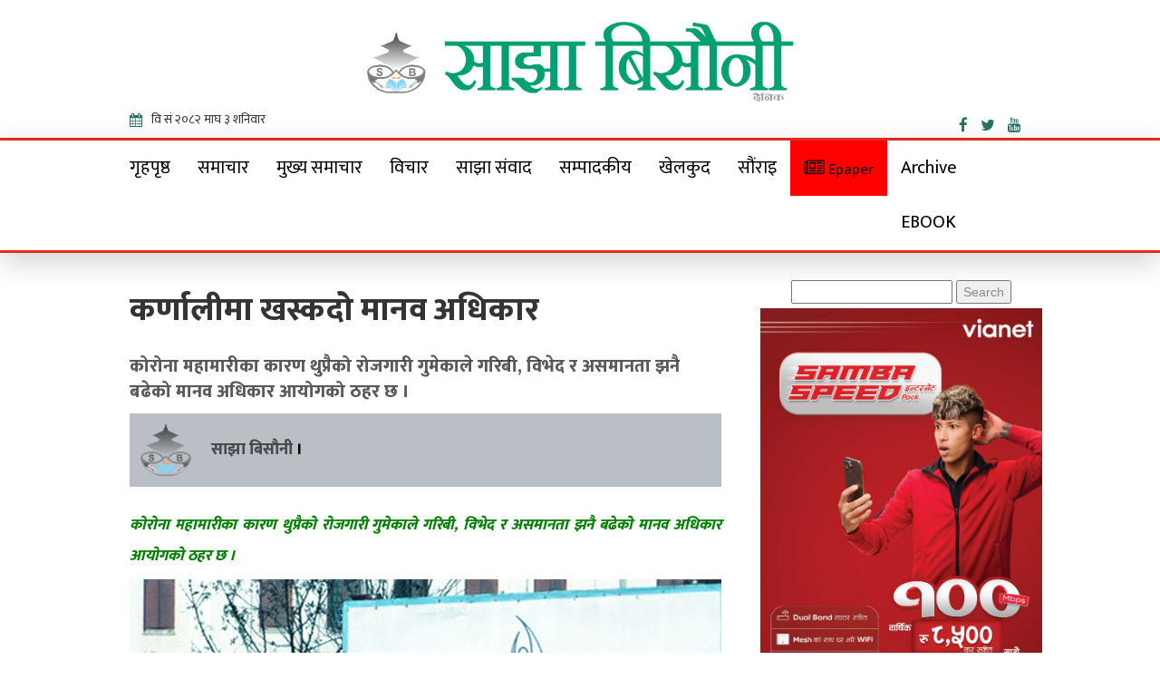

--- FILE ---
content_type: text/html; charset=UTF-8
request_url: https://sajhabisaunee.com/archives/23547
body_size: 15160
content:
<!doctype html>
<html lang="en-US" >
<head>        
    <meta http-equiv="X-UA-Compatible" content="IE=edge">    
    <link rel="profile" href="https://gmpg.org/xfn/11">
    <meta charset="UTF-8" >
    <meta name="viewport" content="width=device-width, initial-scale=1.0, maximum-scale=1.0, user-scalable=0" />
    <title>कर्णालीमा खस्कदो मानव अधिकार &#8211; Sajha Bisaunee</title>
<meta name='robots' content='max-image-preview:large' />
<link rel='dns-prefetch' href='//platform-api.sharethis.com' />
<link rel='dns-prefetch' href='//stats.wp.com' />
<link rel='dns-prefetch' href='//fonts.googleapis.com' />
<link rel="alternate" type="application/rss+xml" title="Sajha Bisaunee &raquo; Feed" href="https://sajhabisaunee.com/feed" />
<link rel="alternate" title="oEmbed (JSON)" type="application/json+oembed" href="https://sajhabisaunee.com/wp-json/oembed/1.0/embed?url=https%3A%2F%2Fsajhabisaunee.com%2Farchives%2F23547" />
<link rel="alternate" title="oEmbed (XML)" type="text/xml+oembed" href="https://sajhabisaunee.com/wp-json/oembed/1.0/embed?url=https%3A%2F%2Fsajhabisaunee.com%2Farchives%2F23547&#038;format=xml" />
<style id='wp-img-auto-sizes-contain-inline-css' type='text/css'>
img:is([sizes=auto i],[sizes^="auto," i]){contain-intrinsic-size:3000px 1500px}
/*# sourceURL=wp-img-auto-sizes-contain-inline-css */
</style>
<style id='wp-emoji-styles-inline-css' type='text/css'>

	img.wp-smiley, img.emoji {
		display: inline !important;
		border: none !important;
		box-shadow: none !important;
		height: 1em !important;
		width: 1em !important;
		margin: 0 0.07em !important;
		vertical-align: -0.1em !important;
		background: none !important;
		padding: 0 !important;
	}
/*# sourceURL=wp-emoji-styles-inline-css */
</style>
<style id='wp-block-library-inline-css' type='text/css'>
:root{--wp-block-synced-color:#7a00df;--wp-block-synced-color--rgb:122,0,223;--wp-bound-block-color:var(--wp-block-synced-color);--wp-editor-canvas-background:#ddd;--wp-admin-theme-color:#007cba;--wp-admin-theme-color--rgb:0,124,186;--wp-admin-theme-color-darker-10:#006ba1;--wp-admin-theme-color-darker-10--rgb:0,107,160.5;--wp-admin-theme-color-darker-20:#005a87;--wp-admin-theme-color-darker-20--rgb:0,90,135;--wp-admin-border-width-focus:2px}@media (min-resolution:192dpi){:root{--wp-admin-border-width-focus:1.5px}}.wp-element-button{cursor:pointer}:root .has-very-light-gray-background-color{background-color:#eee}:root .has-very-dark-gray-background-color{background-color:#313131}:root .has-very-light-gray-color{color:#eee}:root .has-very-dark-gray-color{color:#313131}:root .has-vivid-green-cyan-to-vivid-cyan-blue-gradient-background{background:linear-gradient(135deg,#00d084,#0693e3)}:root .has-purple-crush-gradient-background{background:linear-gradient(135deg,#34e2e4,#4721fb 50%,#ab1dfe)}:root .has-hazy-dawn-gradient-background{background:linear-gradient(135deg,#faaca8,#dad0ec)}:root .has-subdued-olive-gradient-background{background:linear-gradient(135deg,#fafae1,#67a671)}:root .has-atomic-cream-gradient-background{background:linear-gradient(135deg,#fdd79a,#004a59)}:root .has-nightshade-gradient-background{background:linear-gradient(135deg,#330968,#31cdcf)}:root .has-midnight-gradient-background{background:linear-gradient(135deg,#020381,#2874fc)}:root{--wp--preset--font-size--normal:16px;--wp--preset--font-size--huge:42px}.has-regular-font-size{font-size:1em}.has-larger-font-size{font-size:2.625em}.has-normal-font-size{font-size:var(--wp--preset--font-size--normal)}.has-huge-font-size{font-size:var(--wp--preset--font-size--huge)}.has-text-align-center{text-align:center}.has-text-align-left{text-align:left}.has-text-align-right{text-align:right}.has-fit-text{white-space:nowrap!important}#end-resizable-editor-section{display:none}.aligncenter{clear:both}.items-justified-left{justify-content:flex-start}.items-justified-center{justify-content:center}.items-justified-right{justify-content:flex-end}.items-justified-space-between{justify-content:space-between}.screen-reader-text{border:0;clip-path:inset(50%);height:1px;margin:-1px;overflow:hidden;padding:0;position:absolute;width:1px;word-wrap:normal!important}.screen-reader-text:focus{background-color:#ddd;clip-path:none;color:#444;display:block;font-size:1em;height:auto;left:5px;line-height:normal;padding:15px 23px 14px;text-decoration:none;top:5px;width:auto;z-index:100000}html :where(.has-border-color){border-style:solid}html :where([style*=border-top-color]){border-top-style:solid}html :where([style*=border-right-color]){border-right-style:solid}html :where([style*=border-bottom-color]){border-bottom-style:solid}html :where([style*=border-left-color]){border-left-style:solid}html :where([style*=border-width]){border-style:solid}html :where([style*=border-top-width]){border-top-style:solid}html :where([style*=border-right-width]){border-right-style:solid}html :where([style*=border-bottom-width]){border-bottom-style:solid}html :where([style*=border-left-width]){border-left-style:solid}html :where(img[class*=wp-image-]){height:auto;max-width:100%}:where(figure){margin:0 0 1em}html :where(.is-position-sticky){--wp-admin--admin-bar--position-offset:var(--wp-admin--admin-bar--height,0px)}@media screen and (max-width:600px){html :where(.is-position-sticky){--wp-admin--admin-bar--position-offset:0px}}

/*# sourceURL=wp-block-library-inline-css */
</style><style id='global-styles-inline-css' type='text/css'>
:root{--wp--preset--aspect-ratio--square: 1;--wp--preset--aspect-ratio--4-3: 4/3;--wp--preset--aspect-ratio--3-4: 3/4;--wp--preset--aspect-ratio--3-2: 3/2;--wp--preset--aspect-ratio--2-3: 2/3;--wp--preset--aspect-ratio--16-9: 16/9;--wp--preset--aspect-ratio--9-16: 9/16;--wp--preset--color--black: #000000;--wp--preset--color--cyan-bluish-gray: #abb8c3;--wp--preset--color--white: #ffffff;--wp--preset--color--pale-pink: #f78da7;--wp--preset--color--vivid-red: #cf2e2e;--wp--preset--color--luminous-vivid-orange: #ff6900;--wp--preset--color--luminous-vivid-amber: #fcb900;--wp--preset--color--light-green-cyan: #7bdcb5;--wp--preset--color--vivid-green-cyan: #00d084;--wp--preset--color--pale-cyan-blue: #8ed1fc;--wp--preset--color--vivid-cyan-blue: #0693e3;--wp--preset--color--vivid-purple: #9b51e0;--wp--preset--gradient--vivid-cyan-blue-to-vivid-purple: linear-gradient(135deg,rgb(6,147,227) 0%,rgb(155,81,224) 100%);--wp--preset--gradient--light-green-cyan-to-vivid-green-cyan: linear-gradient(135deg,rgb(122,220,180) 0%,rgb(0,208,130) 100%);--wp--preset--gradient--luminous-vivid-amber-to-luminous-vivid-orange: linear-gradient(135deg,rgb(252,185,0) 0%,rgb(255,105,0) 100%);--wp--preset--gradient--luminous-vivid-orange-to-vivid-red: linear-gradient(135deg,rgb(255,105,0) 0%,rgb(207,46,46) 100%);--wp--preset--gradient--very-light-gray-to-cyan-bluish-gray: linear-gradient(135deg,rgb(238,238,238) 0%,rgb(169,184,195) 100%);--wp--preset--gradient--cool-to-warm-spectrum: linear-gradient(135deg,rgb(74,234,220) 0%,rgb(151,120,209) 20%,rgb(207,42,186) 40%,rgb(238,44,130) 60%,rgb(251,105,98) 80%,rgb(254,248,76) 100%);--wp--preset--gradient--blush-light-purple: linear-gradient(135deg,rgb(255,206,236) 0%,rgb(152,150,240) 100%);--wp--preset--gradient--blush-bordeaux: linear-gradient(135deg,rgb(254,205,165) 0%,rgb(254,45,45) 50%,rgb(107,0,62) 100%);--wp--preset--gradient--luminous-dusk: linear-gradient(135deg,rgb(255,203,112) 0%,rgb(199,81,192) 50%,rgb(65,88,208) 100%);--wp--preset--gradient--pale-ocean: linear-gradient(135deg,rgb(255,245,203) 0%,rgb(182,227,212) 50%,rgb(51,167,181) 100%);--wp--preset--gradient--electric-grass: linear-gradient(135deg,rgb(202,248,128) 0%,rgb(113,206,126) 100%);--wp--preset--gradient--midnight: linear-gradient(135deg,rgb(2,3,129) 0%,rgb(40,116,252) 100%);--wp--preset--font-size--small: 13px;--wp--preset--font-size--medium: 20px;--wp--preset--font-size--large: 36px;--wp--preset--font-size--x-large: 42px;--wp--preset--spacing--20: 0.44rem;--wp--preset--spacing--30: 0.67rem;--wp--preset--spacing--40: 1rem;--wp--preset--spacing--50: 1.5rem;--wp--preset--spacing--60: 2.25rem;--wp--preset--spacing--70: 3.38rem;--wp--preset--spacing--80: 5.06rem;--wp--preset--shadow--natural: 6px 6px 9px rgba(0, 0, 0, 0.2);--wp--preset--shadow--deep: 12px 12px 50px rgba(0, 0, 0, 0.4);--wp--preset--shadow--sharp: 6px 6px 0px rgba(0, 0, 0, 0.2);--wp--preset--shadow--outlined: 6px 6px 0px -3px rgb(255, 255, 255), 6px 6px rgb(0, 0, 0);--wp--preset--shadow--crisp: 6px 6px 0px rgb(0, 0, 0);}:where(.is-layout-flex){gap: 0.5em;}:where(.is-layout-grid){gap: 0.5em;}body .is-layout-flex{display: flex;}.is-layout-flex{flex-wrap: wrap;align-items: center;}.is-layout-flex > :is(*, div){margin: 0;}body .is-layout-grid{display: grid;}.is-layout-grid > :is(*, div){margin: 0;}:where(.wp-block-columns.is-layout-flex){gap: 2em;}:where(.wp-block-columns.is-layout-grid){gap: 2em;}:where(.wp-block-post-template.is-layout-flex){gap: 1.25em;}:where(.wp-block-post-template.is-layout-grid){gap: 1.25em;}.has-black-color{color: var(--wp--preset--color--black) !important;}.has-cyan-bluish-gray-color{color: var(--wp--preset--color--cyan-bluish-gray) !important;}.has-white-color{color: var(--wp--preset--color--white) !important;}.has-pale-pink-color{color: var(--wp--preset--color--pale-pink) !important;}.has-vivid-red-color{color: var(--wp--preset--color--vivid-red) !important;}.has-luminous-vivid-orange-color{color: var(--wp--preset--color--luminous-vivid-orange) !important;}.has-luminous-vivid-amber-color{color: var(--wp--preset--color--luminous-vivid-amber) !important;}.has-light-green-cyan-color{color: var(--wp--preset--color--light-green-cyan) !important;}.has-vivid-green-cyan-color{color: var(--wp--preset--color--vivid-green-cyan) !important;}.has-pale-cyan-blue-color{color: var(--wp--preset--color--pale-cyan-blue) !important;}.has-vivid-cyan-blue-color{color: var(--wp--preset--color--vivid-cyan-blue) !important;}.has-vivid-purple-color{color: var(--wp--preset--color--vivid-purple) !important;}.has-black-background-color{background-color: var(--wp--preset--color--black) !important;}.has-cyan-bluish-gray-background-color{background-color: var(--wp--preset--color--cyan-bluish-gray) !important;}.has-white-background-color{background-color: var(--wp--preset--color--white) !important;}.has-pale-pink-background-color{background-color: var(--wp--preset--color--pale-pink) !important;}.has-vivid-red-background-color{background-color: var(--wp--preset--color--vivid-red) !important;}.has-luminous-vivid-orange-background-color{background-color: var(--wp--preset--color--luminous-vivid-orange) !important;}.has-luminous-vivid-amber-background-color{background-color: var(--wp--preset--color--luminous-vivid-amber) !important;}.has-light-green-cyan-background-color{background-color: var(--wp--preset--color--light-green-cyan) !important;}.has-vivid-green-cyan-background-color{background-color: var(--wp--preset--color--vivid-green-cyan) !important;}.has-pale-cyan-blue-background-color{background-color: var(--wp--preset--color--pale-cyan-blue) !important;}.has-vivid-cyan-blue-background-color{background-color: var(--wp--preset--color--vivid-cyan-blue) !important;}.has-vivid-purple-background-color{background-color: var(--wp--preset--color--vivid-purple) !important;}.has-black-border-color{border-color: var(--wp--preset--color--black) !important;}.has-cyan-bluish-gray-border-color{border-color: var(--wp--preset--color--cyan-bluish-gray) !important;}.has-white-border-color{border-color: var(--wp--preset--color--white) !important;}.has-pale-pink-border-color{border-color: var(--wp--preset--color--pale-pink) !important;}.has-vivid-red-border-color{border-color: var(--wp--preset--color--vivid-red) !important;}.has-luminous-vivid-orange-border-color{border-color: var(--wp--preset--color--luminous-vivid-orange) !important;}.has-luminous-vivid-amber-border-color{border-color: var(--wp--preset--color--luminous-vivid-amber) !important;}.has-light-green-cyan-border-color{border-color: var(--wp--preset--color--light-green-cyan) !important;}.has-vivid-green-cyan-border-color{border-color: var(--wp--preset--color--vivid-green-cyan) !important;}.has-pale-cyan-blue-border-color{border-color: var(--wp--preset--color--pale-cyan-blue) !important;}.has-vivid-cyan-blue-border-color{border-color: var(--wp--preset--color--vivid-cyan-blue) !important;}.has-vivid-purple-border-color{border-color: var(--wp--preset--color--vivid-purple) !important;}.has-vivid-cyan-blue-to-vivid-purple-gradient-background{background: var(--wp--preset--gradient--vivid-cyan-blue-to-vivid-purple) !important;}.has-light-green-cyan-to-vivid-green-cyan-gradient-background{background: var(--wp--preset--gradient--light-green-cyan-to-vivid-green-cyan) !important;}.has-luminous-vivid-amber-to-luminous-vivid-orange-gradient-background{background: var(--wp--preset--gradient--luminous-vivid-amber-to-luminous-vivid-orange) !important;}.has-luminous-vivid-orange-to-vivid-red-gradient-background{background: var(--wp--preset--gradient--luminous-vivid-orange-to-vivid-red) !important;}.has-very-light-gray-to-cyan-bluish-gray-gradient-background{background: var(--wp--preset--gradient--very-light-gray-to-cyan-bluish-gray) !important;}.has-cool-to-warm-spectrum-gradient-background{background: var(--wp--preset--gradient--cool-to-warm-spectrum) !important;}.has-blush-light-purple-gradient-background{background: var(--wp--preset--gradient--blush-light-purple) !important;}.has-blush-bordeaux-gradient-background{background: var(--wp--preset--gradient--blush-bordeaux) !important;}.has-luminous-dusk-gradient-background{background: var(--wp--preset--gradient--luminous-dusk) !important;}.has-pale-ocean-gradient-background{background: var(--wp--preset--gradient--pale-ocean) !important;}.has-electric-grass-gradient-background{background: var(--wp--preset--gradient--electric-grass) !important;}.has-midnight-gradient-background{background: var(--wp--preset--gradient--midnight) !important;}.has-small-font-size{font-size: var(--wp--preset--font-size--small) !important;}.has-medium-font-size{font-size: var(--wp--preset--font-size--medium) !important;}.has-large-font-size{font-size: var(--wp--preset--font-size--large) !important;}.has-x-large-font-size{font-size: var(--wp--preset--font-size--x-large) !important;}
/*# sourceURL=global-styles-inline-css */
</style>

<style id='classic-theme-styles-inline-css' type='text/css'>
/*! This file is auto-generated */
.wp-block-button__link{color:#fff;background-color:#32373c;border-radius:9999px;box-shadow:none;text-decoration:none;padding:calc(.667em + 2px) calc(1.333em + 2px);font-size:1.125em}.wp-block-file__button{background:#32373c;color:#fff;text-decoration:none}
/*# sourceURL=/wp-includes/css/classic-themes.min.css */
</style>
<link rel='stylesheet' id='fvp-frontend-css' href='https://sajhabisaunee.com/wp-content/plugins/featured-video-plus/styles/frontend.css?ver=2.3.3' type='text/css' media='all' />
<link rel='stylesheet' id='lbwps-styles-photoswipe5-main-css' href='https://sajhabisaunee.com/wp-content/plugins/lightbox-photoswipe/assets/ps5/styles/main.css?ver=5.8.2' type='text/css' media='all' />
<link rel='stylesheet' id='share-this-share-buttons-sticky-css' href='https://sajhabisaunee.com/wp-content/plugins/sharethis-share-buttons/css/mu-style.css?ver=1754669646' type='text/css' media='all' />
<link rel='stylesheet' id='news-viral-fonts-roboto-css' href='//fonts.googleapis.com/css?family=Roboto&#038;ver=6.9' type='text/css' media='all' />
<link rel='stylesheet' id='news-viral-fonts-barlow-semi-condensed-css' href='//fonts.googleapis.com/css?family=Barlow+Semi+Condensed%3A100%2C100i%2C200%2C200i%2C300%2C300i%2C400%2C400i%2C500%2C500i%2C600%2C600i%2C700%2C700i%2C800%2C800i%2C900%2C900i&#038;ver=6.9' type='text/css' media='all' />
<link rel='stylesheet' id='bootstrap-css' href='https://sajhabisaunee.com/wp-content/themes/Sajhabisaunee_New/assets/css/bootstrap.css' type='text/css' media='' />
<link rel='stylesheet' id='font-awesome-css' href='https://sajhabisaunee.com/wp-content/themes/Sajhabisaunee_New/assets/css/font-awesome.css' type='text/css' media='' />
<link rel='stylesheet' id='owl-carousel-css' href='https://sajhabisaunee.com/wp-content/themes/Sajhabisaunee_New/assets/css/owl.carousel.css' type='text/css' media='' />
<link rel='stylesheet' id='news-viral-menu-css' href='https://sajhabisaunee.com/wp-content/themes/Sajhabisaunee_New/assets/css/menu.css' type='text/css' media='' />
<link rel='stylesheet' id='news-viral-default-css' href='https://sajhabisaunee.com/wp-content/themes/Sajhabisaunee_New/assets/css/default.css' type='text/css' media='' />
<link rel='stylesheet' id='news-viral-style-css' href='https://sajhabisaunee.com/wp-content/themes/Sajhabisaunee_New/style.css?ver=6.9' type='text/css' media='all' />
<style id='news-viral-style-inline-css' type='text/css'>
header li a i {
    color:#000;
  }
  h2.entry-title {
      margin: 0 0 10px;
  }
  h2.entry-title a {
    color: #000;
  }
  a:hover, a:focus {
    color: #000;
    text-decoration: underline;
  }.header-logo .logo-fixed img, .header-logo .custom-logo-link .logo-dark {
         max-height: 55px;
      }
/*# sourceURL=news-viral-style-inline-css */
</style>
<script type="text/javascript" src="https://sajhabisaunee.com/wp-includes/js/jquery/jquery.min.js?ver=3.7.1" id="jquery-core-js"></script>
<script type="text/javascript" src="https://sajhabisaunee.com/wp-includes/js/jquery/jquery-migrate.min.js?ver=3.4.1" id="jquery-migrate-js"></script>
<script type="text/javascript" src="https://sajhabisaunee.com/wp-content/plugins/featured-video-plus/js/jquery.fitvids.min.js?ver=master-2015-08" id="jquery.fitvids-js"></script>
<script type="text/javascript" id="fvp-frontend-js-extra">
/* <![CDATA[ */
var fvpdata = {"ajaxurl":"https://sajhabisaunee.com/wp-admin/admin-ajax.php","nonce":"f75f5e0fe1","fitvids":"1","dynamic":"","overlay":"","opacity":"0.75","color":"b","width":"640"};
//# sourceURL=fvp-frontend-js-extra
/* ]]> */
</script>
<script type="text/javascript" src="https://sajhabisaunee.com/wp-content/plugins/featured-video-plus/js/frontend.min.js?ver=2.3.3" id="fvp-frontend-js"></script>
<script type="text/javascript" src="//platform-api.sharethis.com/js/sharethis.js?ver=2.3.6#property=59dc2a318f5cbd0012eba164&amp;product=inline-buttons&amp;source=sharethis-share-buttons-wordpress" id="share-this-share-buttons-mu-js"></script>
<link rel="https://api.w.org/" href="https://sajhabisaunee.com/wp-json/" /><link rel="alternate" title="JSON" type="application/json" href="https://sajhabisaunee.com/wp-json/wp/v2/posts/23547" /><link rel="EditURI" type="application/rsd+xml" title="RSD" href="https://sajhabisaunee.com/xmlrpc.php?rsd" />
<meta name="generator" content="WordPress 6.9" />
<link rel="canonical" href="https://sajhabisaunee.com/archives/23547" />
<link rel='shortlink' href='https://sajhabisaunee.com/?p=23547' />
	<style>img#wpstats{display:none}</style>
				<style type="text/css">
					.site-title,
			.site-description {
				position: absolute;
				clip: rect(1px, 1px, 1px, 1px);
			}
				</style>
		<link rel="icon" href="https://sajhabisaunee.com/wp-content/uploads/2020/04/cropped-Bisaunee-Full-Head-logo-32x32.png" sizes="32x32" />
<link rel="icon" href="https://sajhabisaunee.com/wp-content/uploads/2020/04/cropped-Bisaunee-Full-Head-logo-192x192.png" sizes="192x192" />
<link rel="apple-touch-icon" href="https://sajhabisaunee.com/wp-content/uploads/2020/04/cropped-Bisaunee-Full-Head-logo-180x180.png" />
<meta name="msapplication-TileImage" content="https://sajhabisaunee.com/wp-content/uploads/2020/04/cropped-Bisaunee-Full-Head-logo-270x270.png" />
	<link href="https://fonts.googleapis.com/css?family=Ek+Mukta:400,500,500,800|Teko:400,700" rel="stylesheet">
	
<script src="https://ajax.googleapis.com/ajax/libs/jquery/1.11.0/jquery.min.js"></script>
	<!-- carousel js code -->
		<script>
		/* first carousel slidesshow */
		$('#carousel-1').carousel({
		  
		  // The amount of time to delay between automatically cycling an item. If false, carousel will not automatically cycle.
		  interval: 500,

		  // Pauses the cycling of the carousel on mouseenter and resumes the cycling of the carousel on mouseleave.
		  pause: "hover",
		  
		  // Whether the carousel should cycle continuously or have hard stops.
		  wrap: true,
		  
		  // Whether the carousel should react to keyboard events.
		  keyboard: true
		});
		
		/* second carousel slidesshow */
		$('#carousel-2').carousel({
		  interval: 3000,
		  wrap: true,
		  keyboard: true
		});
			$('#carousel-3').carousel({
		  interval: 4000,
		  wrap: true,
		  keyboard: true
		});
		</script>
	<style>
	.header-logo .logo-fixed img, .header-logo .custom-logo-link .logo-dark {
    max-height: 200%;
}
	
	</style>
	<style>
.kopa-follow-widget>ul {
    margin-top: -15px;}
.kopa-follow-widget>ul>li {
    margin-top: 15px;
}
.kopa-follow-widget a span {
    font-family: "Ek Mukta",sans-serif;
    font-size: 14px;
    line-height: 22px;
    color: #fff;
    font-weight: 700;
    text-transform: uppercase;
    margin-left: 20px;
}
.kopa-follow-widget a i {
    display: inline-block;
    text-align: center;
    width: 36px;
    height: 36px;
    line-height: 36px;
    font-size: 20px;
    background: #e52b1e;
    color: #fff;
    border-radius: 50%;
}
</style>
	<script>
  window.fbAsyncInit = function() {
    FB.init({
      appId      : '396378641159191',
      xfbml      : true,
      version    : 'v3.2'
    });
    FB.AppEvents.logPageView();
  };

  (function(d, s, id){
     var js, fjs = d.getElementsByTagName(s)[0];
     if (d.getElementById(id)) {return;}
     js = d.createElement(s); js.id = id;
     js.src = "https://connect.facebook.net/en_US/sdk.js";
     fjs.parentNode.insertBefore(js, fjs);
   }(document, 'script', 'facebook-jssdk'));
</script>
	
	<!-- Global site tag (gtag.js) - Google Analytics -->
<script async src="https://www.googletagmanager.com/gtag/js?id=UA-135746729-1"></script>
<script>
  window.dataLayer = window.dataLayer || [];
  function gtag(){dataLayer.push(arguments);}
  gtag('js', new Date());

  gtag('config', 'UA-135746729-1');
</script>
	
	
<style>
	
	#cssmenu > ul > li > a:hover {
  	background: green;
		
		
}
	.menubg {
    background: red;
}
	</style>
</head>
	<body class="wp-singular post-template-default single single-post postid-23547 single-format-standard wp-custom-logo wp-theme-Sajhabisaunee_New" >
		<!-- header -->
		<header class="header">
			<!-- top bar -->
			
			<!-- end top bar -->
			<!-- logo -->
			<div class="main_logo container">
				<div class="row">
					<div class="col-md-3">
						
					</div>
					<div class="col-lg-6 col-md-6 col-sm-6 col-xs-12">
						<div class="logo_img header-logo logo">
							<a href="https://sajhabisaunee.com/" class="img-responsive logo-fixed" rel="home"><img original-width="3422" original-height="710" src="https://sajhabisaunee.com/wp-content/uploads/2020/03/Bisaunee-Full-Head-logo.png" class="img-responsive logo-fixed" alt="Sajha Bisaunee" decoding="async" fetchpriority="high" srcset="https://sajhabisaunee.com/wp-content/uploads/2020/03/Bisaunee-Full-Head-logo.png 3422w, https://sajhabisaunee.com/wp-content/uploads/2020/03/Bisaunee-Full-Head-logo-300x62.png 300w, https://sajhabisaunee.com/wp-content/uploads/2020/03/Bisaunee-Full-Head-logo-1024x212.png 1024w, https://sajhabisaunee.com/wp-content/uploads/2020/03/Bisaunee-Full-Head-logo-768x159.png 768w, https://sajhabisaunee.com/wp-content/uploads/2020/03/Bisaunee-Full-Head-logo-1536x319.png 1536w, https://sajhabisaunee.com/wp-content/uploads/2020/03/Bisaunee-Full-Head-logo-2048x425.png 2048w" sizes="(max-width: 3422px) 100vw, 3422px" /></a><div class="logo-light "><a href="https://sajhabisaunee.com/" rel="home" class="site-title"><h4 class="custom-logo ">Sajha Bisaunee</h4></a><h6 class="custom-logo site-description">Online News Portal</h6></div>						</div>
					</div>
					
			    	<div class="col-md-3">
						
					</div>
				</div>
			<div class="row time-settings">

                <!--<calendar>-->
                <div class="calendar-box col-md-3">
                    <span class="media icon-text current-date">
                        <span class="left-icon lnr lnr-calendar-full fa fa-calendar"></span><span class="main-title"><iframe scrolling="no" border="0" frameborder="0" marginwidth="0" marginheight="0" allowtransparency="true" src="https://www.ashesh.com.np/linknepali-time.php?dwn=only&font_color=333333&font_size=14&api=940192l146" width="auto" height="22"></iframe>
                    
						
						</span>
						</span>
						
						

                   
                </div>
	<div class="calendar-box col-md-4">
		<span class="media icon-text current-date current-time">
                        

                    </span>
	</div>
                <!--</calendar>-->

                <!--<social-box>-->
                <div class="calendar-box social-box col-md-5">

                    

                   

                    <span class="media social-links">
                        <span class="link-text">
                        <a href="https://www.facebook.com/sajhabisaunee" target="_blank" title="Like us on Facebook">
                            <span class="left-icon fa fa-facebook"></span>
                        </a>
                    </span>


                    <span class="link-text">
                        <a href="https://twitter.com/sajhabisaunee" target="_blank" title="Follow us on Twitter">
                            <span class="left-icon fa fa-twitter"></span>
                        </a>
                    </span>

                    <span class="link-text">
                        <a href="https://www.youtube.com/c/sajhabisaunee/" target="_blank" title="Subscribe YouTube Channel">
                            <span class="left-icon fa fa-youtube"></span>
                        </a>
                    </span>
                </span></div>
                <!--</social>-->
            </div>
			</div>
			
			<!-- end logo -->
			<!-- menu -->
			<div class="news_viral_navigation" style="border-bottom: 3px solid #e52b1e;box-shadow: 0 1rem 3rem rgba(0,0,0,.175)!important;background: #ffffff;border-top: 3px solid #e52b1e;">
					<div class="container">
						<div class="header_menu">
							<div class="row">							
								<div class="navbar navbar-static-top">
									<!-- navigation -->
									<div id='menucss' class="navigation">										
		                                <nav id='cssmenu'>
			                                <div id="box-top-mobile"></div>
			                                <div class="button"></div> 
			                                <ul id="menu-main-menu" class="offside"><li id="menu-item-1939" class="menu-item menu-item-type-custom menu-item-object-custom menu-item-1939"><a href="/">गृहपृष्ठ</a></li>
<li id="menu-item-1933" class="menu-item menu-item-type-taxonomy menu-item-object-category menu-item-1933"><a href="https://sajhabisaunee.com/topics/news">समाचार</a></li>
<li id="menu-item-1930" class="menu-item menu-item-type-taxonomy menu-item-object-category current-post-ancestor current-menu-parent current-post-parent menu-item-1930"><a href="https://sajhabisaunee.com/topics/main-news">मुख्य समाचार</a></li>
<li id="menu-item-1932" class="menu-item menu-item-type-taxonomy menu-item-object-category menu-item-1932"><a href="https://sajhabisaunee.com/topics/article">विचार</a></li>
<li id="menu-item-1926" class="menu-item menu-item-type-taxonomy menu-item-object-category menu-item-1926"><a href="https://sajhabisaunee.com/topics/interview">साझा संवाद</a></li>
<li id="menu-item-1934" class="menu-item menu-item-type-taxonomy menu-item-object-category menu-item-1934"><a href="https://sajhabisaunee.com/topics/editorial">सम्पादकीय</a></li>
<li id="menu-item-1928" class="menu-item menu-item-type-taxonomy menu-item-object-category menu-item-1928"><a href="https://sajhabisaunee.com/topics/sport">खेलकुद</a></li>
<li id="menu-item-2114" class="menu-item menu-item-type-taxonomy menu-item-object-category menu-item-2114"><a href="https://sajhabisaunee.com/topics/%e0%a4%b8%e0%a5%8c%e0%a4%82%e0%a4%b0%e0%a4%be%e0%a4%87">सौंराइ</a></li>
<li id="menu-item-20092" class="menubg menu-item menu-item-type-taxonomy menu-item-object-category menu-item-20092"><a href="https://sajhabisaunee.com/topics/epaper"><i class="fa fa-newspaper-o"></i><span class="fontawesome-text"> Epaper</span></a></li>
<li id="menu-item-37417" class="menu-item menu-item-type-custom menu-item-object-custom menu-item-has-children menu-item-37417"><a href="#">Archive</a>
<ul class="sub-menu">
	<li id="menu-item-37418" class="menu-item menu-item-type-taxonomy menu-item-object-category menu-item-37418"><a href="https://sajhabisaunee.com/topics/local-election-2074">स्थानीय निर्वाचन २०७४ः फर्केर हेर्दा</a></li>
	<li id="menu-item-37421" class="menu-item menu-item-type-post_type menu-item-object-page menu-item-37421"><a href="https://sajhabisaunee.com/%e0%a4%95%e0%a4%b0%e0%a5%8d%e0%a4%a3%e0%a4%be%e0%a4%b2%e0%a5%80-%e0%a4%aa%e0%a5%8d%e0%a4%b0%e0%a4%a6%e0%a5%87%e0%a4%b6%e0%a4%95%e0%a5%8b-%e0%a4%a8%e0%a4%a4%e0%a4%bf%e0%a4%9c%e0%a4%be">कर्णाली प्रदेशको नतिजा</a></li>
	<li id="menu-item-41462" class="menu-item menu-item-type-taxonomy menu-item-object-category menu-item-41462"><a href="https://sajhabisaunee.com/topics/chunabi-anka">चुनावी अंकगणित</a></li>
</ul>
</li>
<li id="menu-item-44561" class="menu-item menu-item-type-taxonomy menu-item-object-category menu-item-44561"><a href="https://sajhabisaunee.com/topics/ebook">EBOOK</a></li>
</ul>			                             </nav>
									</div><!-- end navigation -->
								</div>
							</div>							
						</div>	
					</div>
			</div> <!-- menu -->
		</header>
		<!-- end header -->	
		<section id="main_contain">
			<div class="main_contain">
				<style>
				.p-3 {
    padding: 1rem!important;
}
.mb-5, .my-5 {
    margin-bottom: 3rem!important;
}
.shadow-lg {
    box-shadow: 0 1rem 3rem rgba(0,0,0,.175)!important;
}
.rounded {
    border-radius: .25rem!important;
}
.bg-black {
    background-color: #000!important;
}
					.calendar-box {
    font-size: 16px;
    line-height: normal;
}
			.calendar-box .current-date {
    margin-right: 30px;
}
.calendar-box .media {
    float: left;
    color: #267163;
	display: flex;
}
			.calendar-box .current-date .left-icon {
    font-size: 15px;
}
.calendar-box .left-icon {
    position: relative;
    top: 5px;
    margin-right: 10px;
}
			
	.calendar-box .aajako-chhapa {
    margin-right: 30px;
}
			.calendar-box.social-box .media a {
    color: #267163;
}
			.calendar-box.social-box .media {
    float: none;
    display: inline-block;
}
			.calendar-box.social-box {
    text-align: right;
}
				</style>
		
<div class="container padding-none">	
	<div class="row">
						<div class="col-md-8 col-sm-8 col-xs-12">
						<div class="single-post-content">
				
				<div class="entry-content">

<article id="post-23547" class="post-23547 post type-post status-publish format-standard has-post-thumbnail hentry category-main-news">	
	<style>
	.aurthor-detail-desc .comment-wrapper .comment-author {
    margin-right: 20px;
}
		.comment-wrapper .comment-author img {
    width: 60px;
    height: 60px%;
    border-radius: 50%;
}
		.comment-wrapper .comment-content {
    -webkit-box-flex: 1;
    -ms-flex: 1;
    flex: 1;
}
		.comment-content.comment-author-style a {
    border: none !important;
}
.comment-wrapper .comment-content a {
   
    border: 1px dashed #0171bb;
    
    
    text-align: center;
    color: #484848;
    
    transition: color .3s ease-out,border .3s ease-out,background .3s ease-out;
    border-radius: 8px;
}
		.comment-wrapper .comment-content h5 {
    font-size: 18px;
    margin: 21px 0;
	color: Black;
	font-weight:600;
	font-family: 'Ek Mukta';
}

		.author-font p {
    color: #97989b;
    font-size: 14px;
}
		.athor img {height: 60px;
    width: 60px;
    object-fit: cover;}
		.d-flex {
    display: flex!important;
}
	</style>
	<header class="entry-header">
		 		<h1 class="entry-title">कर्णालीमा खस्कदो मानव अधिकार</h1>		
		<div class="subtitle1" style="font-family: ek mukta;font-size: 20px;color: #000000a6;margin-bottom: 10px;font-weight: bold;">	 
             कोरोना महामारीका कारण थुप्रैको रोजगारी गुमेकाले गरिबी, विभेद र असमानता झनै बढेको मानव अधिकार आयोगको ठहर छ ।           </div>
		
		
		
		<div class="post-meta" style="background:#babfc6; padding: 10px;"><!--Post Meta-->
			<div class="row">
				
  <div class="col-xs-8 col-md-8">
<div class="aurthor-detail-desc">
	<div class="comment-wrapper d-flex">
		<div class="comment-author">
			
<img alt='' src='https://sajhabisaunee.com/wp-content/uploads/2022/05/Bisaunee-Full-Head-logo-250-new-logo-2079-150x150.png' class='avatar avatar-32 photo' height='32' width='32' />
</div>
		<div class="comment-content author-font comment-author-style">
			<h5><a href="https://sajhabisaunee.com/archives/author/sajhabisaunee" title="Posts by साझा बिसौनी" rel="author">साझा बिसौनी</a>  । </h5>
			<p></p>
		</div>
	</div>
	  </div>	  
</div>
  
<div class="col-xs-4 col-md-4">

	<div class="sharethis-inline-share-buttons"></div>
</div>
</div>
		</div><!-- .entry-meta -->
			</header><!-- .entry-header -->

	<div class="entry-content">
		<p><strong><span style="color: #008000;"><em>कोरोना महामारीका कारण थुप्रैको रोजगारी गुमेकाले गरिबी, विभेद र असमानता झनै बढेको मानव अधिकार आयोगको ठहर छ ।</em></span></strong></p>
<p style="text-align: justify;"><img decoding="async" class="aligncenter size-full wp-image-23548" src="https://sajhabisaunee.com/wp-content/uploads/2020/12/Nepals-National-Human-Rights-Commission.jpeg.jpeg" alt="" width="1000" height="550" srcset="https://sajhabisaunee.com/wp-content/uploads/2020/12/Nepals-National-Human-Rights-Commission.jpeg.jpeg 1000w, https://sajhabisaunee.com/wp-content/uploads/2020/12/Nepals-National-Human-Rights-Commission.jpeg-300x165.jpeg 300w, https://sajhabisaunee.com/wp-content/uploads/2020/12/Nepals-National-Human-Rights-Commission.jpeg-768x422.jpeg 768w, https://sajhabisaunee.com/wp-content/uploads/2020/12/Nepals-National-Human-Rights-Commission.jpeg-665x365.jpeg 665w" sizes="(max-width: 1000px) 100vw, 1000px" /></p>
<p style="text-align: justify;">कर्णाली प्रदेशमा मानव अधिकारको अवस्था सन्तोषजक देखिएको छैन । ५२ प्रतिशत बहुसंख्यक गरिबी रहेको प्रदेशमा मानव अधिकारको अवस्था झनै खस्किएको हो । राष्ट्रिय मानव अधिकार आयोग कर्णाली प्रदेशका अनुसार मानव अधिकार हनन्का घटनामा महिला र बालबालिका बढी प्रभावित छन् ।</p>
<p style="text-align: justify;">प्रदेशमा महिला हिंसा, बाल हिंसा, बाल विवाह, जातीय भेदभाव, कर्तव्य ज्यान, बोक्सीको आरोप लगायतका घटना हुने गरेका छन् । घरेलु हिंसाका कारण महिलाहरू बढी पीडित भएको विभिन्न प्रतिवेदनहरूले देखाएका छन् । मानव अधिकार आयोगको प्रदेश कार्यालयका प्रमुख बुद्ध नारायण साहनीले समग्र विकासमा पछि परेकाले पनि कर्णालीमा मानव अधिकारको अवस्था सुध्रिन नसकेको बताए । ‘कर्णालीको अवस्था सन्तोषजन छैन,’ उनले भने ‘आर्थिक, सामाजिकलगायतका क्षेत्रमा कमजोर भएकाले पनि यस्तो अवस्था रहेको हो ।’</p>
<p style="text-align: justify;">मानव अधिकार आयोगले चालु आर्थिक वर्षको चार महिनामा घरेलु हिंसाका दुई सय ८९ घटना अभिलेख गरेको छ । यस्तै, जबरजस्ती करणीका ५०, बहुविवाहका ५१, जबरजस्ती करणी प्रयासका २१, बोक्सीको आरोपका चार वटा घटना अभिलेख छन् । जातीय छुवाछुतका तीन, बाल यौनदुराचारका दुई, कर्तव्य ज्यानका पाँच, अपहरण एक, अभद्र व्यवहारका ६ र बाल विवाहका १२ वटा घटना भएको आयोगले जनाएको छ ।</p>
<p style="text-align: justify;">प्रदेशमा बालश्रम र बाल विवाहका घटना बढी हुने गरेका छन् । गत वर्ष मानव बेचबिखनमा नौ जना बालिका, बाल विवाहमा ६२ जना र घरेलु हिंसामा १२ बालिका परेका थिए । लैंगिक हिंसाबाट ३४ बालिका पीडित भएको पाइएको थियो । बालगृहमा समेत मानव अधिकार उल्लंघनका घटना हुने गरेका छन् । प्रदेशमा रहेका १४ वटा बालगृहमा पाँच सय ७९ बालबालिका रहेकोमा तीमध्ये ९३ जना बालबालिका हराएका छन् ।</p>
<p style="text-align: justify;">गत आर्थिक वर्षमा अन्तरजातीय विवाहका कारण सामूहिक हत्या समेत भएकाले यहाँ मानव अधिकारको अवस्था गम्भिर रहेको आयोगले औंल्याएको छ । कार्यालयको तथ्याङ्कमा गत वर्ष रुकुम–पश्चिममा विवाहका लागि गएका जाजरकोटका नवराज बिकसहित ६ जनाको सामूहिक हत्या भएको उल्लेख छ ।</p>
<p style="text-align: justify;">अन्तरजातीय विवाह भएकै कारण गाउँबाट विस्थापित हुनुपरेका घटना समेत आयोगले अभिलेख गरेको छ । यी तथ्याङ्कलाई केलाउँदा पनि कर्णालीमा मानव अधिकारको अवस्था सन्तोषजनक नभएको प्रष्ट हुने मानव अधिकारकर्मीहरूले जनाएका छन् ।</p>
<p style="text-align: justify;">कर्णालीबाट रोजगारीका लागि भारत तथा तेस्रो मुलुक जानेको संख्या पनि निकै ठूलो छ । भारतमा रोजगारीका लागि जाने संख्या व्यवस्थापन हुन नसकेको र आप्रबासी कामदार र उनीहरूको परिवारको अधिकारको संरक्षण प्रभावकारी रूपमा हुन नसकेको प्रमुख साहनी बताउँछन् । कर्णालीमा भौगोलिक अवस्था, विकासमा पछौटेपन, गरिबी, चेतनाको कमी, सामाजिक कुरीति र कानुनको कमजोर कार्यान्वयन जस्ता कारणले मानव अधिकारको अवस्थामा सुधार ल्याउन चुनौती हुने गरेको उनले बताए । हाल कोरोना महामारीका कारण धेरैको रोजगारी गुमेकाले गरिबी, विभेद र असमानता झनै बढेको मानव अधिकार आयोगको ठहर छ ।</p>
<p style="text-align: justify;">यसैबीच, बिहीवार आयोगको प्रदेश कार्यालयले अन्तर्राष्ट्रिय मानव अधिकार दिवसको अवसरमा आयोजना गरेको भर्चूअल अन्तरक्रियामा सरकाकारी निकायकै अधिकारीहरूले मानव अधिकारको अवस्था दयनीय रहेको बताए । मुगुका प्रमुख जिल्ला अधिकारी कृष्णकुमार निरौलाले दुर्गम ठाउँका नागरिक स्वास्थ्य उपचारबाट वञ्चित भएको जनाए । गाउँमा स्वास्थ्य संस्था नहुँदा आधारभूत स्वास्थ्य सेवा नपाएको र बाहिर जानुपर्ने बाध्यता रहेको उनको भनाइ थियो ।</p>
<p style="text-align: justify;">यस्तै, डोल्पाका प्रमुख जिल्ला अधिकारी सुरेश सुनारले त्यहाँका नागरिक भोकमरी र खाद्य संकटसँग लडिरहेको जनाए । जिल्लामा आवश्यक खाद्यन्न नहुँदा नागरिकहरू भोकै बस्नुपर्ने अवस्था रहेको उनले बताए । अनौपचारीक सेवा केन्द्र (इन्सेक) का कर्णाली प्रदेश प्रमुख नारायण सुवेदीले मानव अधिकारमैत्री व्यवहार हुन नसकेकोप्रति चिन्ता व्यक्त गरे । उनले महिला र बालबालिका बढी प्रभावित भएकाले यसतर्फ सबैको ध्यान जानु आवश्यक रहेको औंल्याए ।</p>
<div style="margin-top: 0px; margin-bottom: 0px;" class="sharethis-inline-share-buttons" ></div><!-- CONTENT END 1 -->
	 प्रकाशित मितिः <i class="fa fa-clock-o"></i>&nbsp; &#2408;&#2412; मंसिर &#2408;&#2406;&#2413;&#2413;, शुक्रबार &#2406;&#2415;:&#2406;&#2412;&nbsp;
	</div><!-- .entry-content -->
	
</article><!-- #post-23547 -->
</div>
	<nav class="navigation post-navigation" aria-label="Posts">
		<h2 class="screen-reader-text">Post navigation</h2>
		<div class="nav-links"><div class="nav-previous"><a href="https://sajhabisaunee.com/archives/23545" rel="prev"><i class="fa fa-arrow-left" aria-hidden="true"></i></a></div><div class="nav-next"><a href="https://sajhabisaunee.com/archives/23550" rel="next"><i class="fa fa-arrow-right" aria-hidden="true"></i></a></div></div>
	</nav>				<div class="fb-comments" data-href="https://sajhabisaunee.com/archives/23547" data-width="100%" data-numposts="5"></div>
			</div>
					</div>	
				<div class="col-md-4 col-sm-4 col-xs-12">
			<div class="right_sider text-center">
	        	<!-- sidebar -->
<aside id="secondary" class="widget-area">
	<section id="search-2" class="widget secondary-widget-area widget_search"><form role="search" method="get" id="searchform" class="searchform" action="https://sajhabisaunee.com/">
				<div>
					<label class="screen-reader-text" for="s">Search for:</label>
					<input type="text" value="" name="s" id="s" />
					<input type="submit" id="searchsubmit" value="Search" />
				</div>
			</form></section><section id="media_image-7" class="widget secondary-widget-area widget_media_image"><a href="https://www.vianet.com.np/" target="_blank"><img width="1419" height="2363" src="https://sajhabisaunee.com/wp-content/uploads/2025/08/Vie-Net.jpg" class="image wp-image-56476  attachment-full size-full" alt="" style="max-width: 100%; height: auto;" decoding="async" loading="lazy" srcset="https://sajhabisaunee.com/wp-content/uploads/2025/08/Vie-Net.jpg 1419w, https://sajhabisaunee.com/wp-content/uploads/2025/08/Vie-Net-180x300.jpg 180w, https://sajhabisaunee.com/wp-content/uploads/2025/08/Vie-Net-615x1024.jpg 615w, https://sajhabisaunee.com/wp-content/uploads/2025/08/Vie-Net-768x1279.jpg 768w, https://sajhabisaunee.com/wp-content/uploads/2025/08/Vie-Net-922x1536.jpg 922w, https://sajhabisaunee.com/wp-content/uploads/2025/08/Vie-Net-1230x2048.jpg 1230w" sizes="auto, (max-width: 1419px) 100vw, 1419px" /></a></section><section id="media_image-2" class="widget secondary-widget-area widget_media_image"><img width="440" height="440" src="https://sajhabisaunee.com/wp-content/uploads/2021/05/Arush-Creation.gif" class="image wp-image-26828  attachment-full size-full" alt="" style="max-width: 100%; height: auto;" decoding="async" loading="lazy" /></section></aside><!-- and sidebar -->			
	        </div>
		</div>
		    </div>
</div>
</div>
</section>
<!-- main content section -->
<!-- footer -->
<style>
.footer h1{
 background: none;
    color: #fff;
    font-size: 26px;
    line-height: 20px;
    border-bottom: 2px solid #ccc;
    padding: 0 0 10px;
	font-family: ek mukta;
    font-weight: 600;
    margin-bottom: 30px;
    text-transform: uppercase;
    position: relative;
    text-align: left;
}
	
	.footer h1:after {
    position: absolute;
    content: "";
    width: 100px;
    bottom: -2px;
    left: 0;
    border-bottom: 2px solid #000;
}
</style>
<footer id="colophon" class="site-footer">
		<!-- top footer -->
	
	<div class="footer">
		<div class="container padding-none">
			
		
				<div class="" style="
    font-family: 'Ek Mukta';
    font-size: 20px;
    margin-bottom: 20px;
">
					
			साझा बिसौनी पब्लिकेशन प्रा.लि.द्धारा सञ्चालित, अध्यक्ष: गोपी अधिकारी,  प्रबन्ध निर्देशक: कृष्णप्रसाद रेग्मी,  सम्पादक : विनोद शाही । 
वीरेन्द्रनगर-६ सुर्खेत । फोन नं. ०८३-५२०९८८ । इमेल : <a href="/cdn-cgi/l/email-protection" class="__cf_email__" data-cfemail="b9cad8d3d1d897dbd0cad8ccd7dcdcf9ded4d8d0d597dad6d4">[email&#160;protected]</a></div>
	</div> </div><!-- and top footer -->
		<!-- bottom footer -->
	<div class="footer_bottom" style="background: linear-gradient(to right, #f0554f 1%,#d15060 41%,#a24976 100%);">
				<div class="row">
			<div class="col-lg-12 col-md-12">
				<!-- footer menu -->
				<div class="footer-socials-borde">
					<div class="menu-footer-menu-container"><ul id="menu-footer-menu" class="footer-socials list-inline text-center"><li id="menu-item-1968" class="menu-item menu-item-type-post_type menu-item-object-page menu-item-home menu-item-1968"><a href="https://sajhabisaunee.com/">Home</a></li>
<li id="menu-item-1969" class="menu-item menu-item-type-post_type menu-item-object-page menu-item-1969"><a href="https://sajhabisaunee.com/about-us">हाम्रो बारेमा</a></li>
<li id="menu-item-1970" class="menu-item menu-item-type-post_type menu-item-object-page menu-item-1970"><a href="https://sajhabisaunee.com/contact-us">सम्पर्कका लागि</a></li>
</ul></div>				</div><!-- end footer menu -->
			</div>
		</div>
				<div class="row">
			<div class="col-lg-12 col-md-12">
				<!-- footer text area -->
				<div class="design text-center footer_link">
					                        <p>&copy; 2018 sajha Bisaunee Publication Pvt. Ltd. All Rights Reserved. Desigh by                         	<a class="devlope" href="https://facebook.com/iamsureshacharya">
                        		Aarush Creation                        	</a>
                        </p>
					<a href="#" id="back-to-top" title="Back to top"><i class="fa fa-angle-up"></i><br/>BACK TO TOP</a>
				</div><!-- and footer text area -->
			</div>
		</div>
	</div><!-- and bottom footer -->
</footer><!-- and footer -->
<script data-cfasync="false" src="/cdn-cgi/scripts/5c5dd728/cloudflare-static/email-decode.min.js"></script><script type="speculationrules">
{"prefetch":[{"source":"document","where":{"and":[{"href_matches":"/*"},{"not":{"href_matches":["/wp-*.php","/wp-admin/*","/wp-content/uploads/*","/wp-content/*","/wp-content/plugins/*","/wp-content/themes/Sajhabisaunee_New/*","/*\\?(.+)"]}},{"not":{"selector_matches":"a[rel~=\"nofollow\"]"}},{"not":{"selector_matches":".no-prefetch, .no-prefetch a"}}]},"eagerness":"conservative"}]}
</script>
<script type="text/javascript" id="lbwps-photoswipe5-js-extra">
/* <![CDATA[ */
var lbwpsOptions = {"label_facebook":"Share on Facebook","label_twitter":"Tweet","label_pinterest":"Pin it","label_download":"Download image","label_copyurl":"Copy image URL","label_ui_close":"Close [Esc]","label_ui_zoom":"Zoom","label_ui_prev":"Previous [\u2190]","label_ui_next":"Next [\u2192]","label_ui_error":"The image cannot be loaded","label_ui_fullscreen":"Toggle fullscreen [F]","label_ui_download":"Download image","share_facebook":"1","share_twitter":"1","share_pinterest":"1","share_download":"1","share_direct":"0","share_copyurl":"0","close_on_drag":"1","history":"1","show_counter":"1","show_fullscreen":"1","show_download":"0","show_zoom":"1","show_caption":"1","loop":"1","pinchtoclose":"1","taptotoggle":"1","close_on_click":"1","fulldesktop":"0","use_alt":"0","usecaption":"1","desktop_slider":"1","share_custom_label":"","share_custom_link":"","wheelmode":"close","spacing":"12","idletime":"4000","hide_scrollbars":"1","caption_type":"overlay","bg_opacity":"100","padding_left":"0","padding_top":"0","padding_right":"0","padding_bottom":"0"};
//# sourceURL=lbwps-photoswipe5-js-extra
/* ]]> */
</script>
<script type="module" src="https://sajhabisaunee.com/wp-content/plugins/lightbox-photoswipe/assets/ps5/frontend.min.js?ver=5.8.2"></script><script type="text/javascript" src="https://sajhabisaunee.com/wp-content/themes/Sajhabisaunee_New/assets/js/bootstrap.js" id="bootstrap-js"></script>
<script type="text/javascript" src="https://sajhabisaunee.com/wp-content/themes/Sajhabisaunee_New/assets/js/owl.carousel.js" id="owl-carousel-js"></script>
<script type="text/javascript" src="https://sajhabisaunee.com/wp-content/themes/Sajhabisaunee_New/assets/js/navigation.js" id="news-viral-navigation-js"></script>
<script type="text/javascript" src="https://sajhabisaunee.com/wp-content/themes/Sajhabisaunee_New/assets/js/menu.js" id="news-viral-menu-js"></script>
<script type="text/javascript" id="news-viral-menu-js-after">
/* <![CDATA[ */
jQuery(window).scroll(function () {
        if (jQuery(window).scrollTop() > 150) {
            jQuery('.news_viral_navigation').addClass('fixed-header');
        } else {
            jQuery('.news_viral_navigation').removeClass('fixed-header');           
            
        }
    });
//# sourceURL=news-viral-menu-js-after
/* ]]> */
</script>
<script type="text/javascript" id="jetpack-stats-js-before">
/* <![CDATA[ */
_stq = window._stq || [];
_stq.push([ "view", {"v":"ext","blog":"175876734","post":"23547","tz":"5.75","srv":"sajhabisaunee.com","j":"1:15.4"} ]);
_stq.push([ "clickTrackerInit", "175876734", "23547" ]);
//# sourceURL=jetpack-stats-js-before
/* ]]> */
</script>
<script type="text/javascript" src="https://stats.wp.com/e-202603.js" id="jetpack-stats-js" defer="defer" data-wp-strategy="defer"></script>
<script id="wp-emoji-settings" type="application/json">
{"baseUrl":"https://s.w.org/images/core/emoji/17.0.2/72x72/","ext":".png","svgUrl":"https://s.w.org/images/core/emoji/17.0.2/svg/","svgExt":".svg","source":{"concatemoji":"https://sajhabisaunee.com/wp-includes/js/wp-emoji-release.min.js?ver=6.9"}}
</script>
<script type="module">
/* <![CDATA[ */
/*! This file is auto-generated */
const a=JSON.parse(document.getElementById("wp-emoji-settings").textContent),o=(window._wpemojiSettings=a,"wpEmojiSettingsSupports"),s=["flag","emoji"];function i(e){try{var t={supportTests:e,timestamp:(new Date).valueOf()};sessionStorage.setItem(o,JSON.stringify(t))}catch(e){}}function c(e,t,n){e.clearRect(0,0,e.canvas.width,e.canvas.height),e.fillText(t,0,0);t=new Uint32Array(e.getImageData(0,0,e.canvas.width,e.canvas.height).data);e.clearRect(0,0,e.canvas.width,e.canvas.height),e.fillText(n,0,0);const a=new Uint32Array(e.getImageData(0,0,e.canvas.width,e.canvas.height).data);return t.every((e,t)=>e===a[t])}function p(e,t){e.clearRect(0,0,e.canvas.width,e.canvas.height),e.fillText(t,0,0);var n=e.getImageData(16,16,1,1);for(let e=0;e<n.data.length;e++)if(0!==n.data[e])return!1;return!0}function u(e,t,n,a){switch(t){case"flag":return n(e,"\ud83c\udff3\ufe0f\u200d\u26a7\ufe0f","\ud83c\udff3\ufe0f\u200b\u26a7\ufe0f")?!1:!n(e,"\ud83c\udde8\ud83c\uddf6","\ud83c\udde8\u200b\ud83c\uddf6")&&!n(e,"\ud83c\udff4\udb40\udc67\udb40\udc62\udb40\udc65\udb40\udc6e\udb40\udc67\udb40\udc7f","\ud83c\udff4\u200b\udb40\udc67\u200b\udb40\udc62\u200b\udb40\udc65\u200b\udb40\udc6e\u200b\udb40\udc67\u200b\udb40\udc7f");case"emoji":return!a(e,"\ud83e\u1fac8")}return!1}function f(e,t,n,a){let r;const o=(r="undefined"!=typeof WorkerGlobalScope&&self instanceof WorkerGlobalScope?new OffscreenCanvas(300,150):document.createElement("canvas")).getContext("2d",{willReadFrequently:!0}),s=(o.textBaseline="top",o.font="600 32px Arial",{});return e.forEach(e=>{s[e]=t(o,e,n,a)}),s}function r(e){var t=document.createElement("script");t.src=e,t.defer=!0,document.head.appendChild(t)}a.supports={everything:!0,everythingExceptFlag:!0},new Promise(t=>{let n=function(){try{var e=JSON.parse(sessionStorage.getItem(o));if("object"==typeof e&&"number"==typeof e.timestamp&&(new Date).valueOf()<e.timestamp+604800&&"object"==typeof e.supportTests)return e.supportTests}catch(e){}return null}();if(!n){if("undefined"!=typeof Worker&&"undefined"!=typeof OffscreenCanvas&&"undefined"!=typeof URL&&URL.createObjectURL&&"undefined"!=typeof Blob)try{var e="postMessage("+f.toString()+"("+[JSON.stringify(s),u.toString(),c.toString(),p.toString()].join(",")+"));",a=new Blob([e],{type:"text/javascript"});const r=new Worker(URL.createObjectURL(a),{name:"wpTestEmojiSupports"});return void(r.onmessage=e=>{i(n=e.data),r.terminate(),t(n)})}catch(e){}i(n=f(s,u,c,p))}t(n)}).then(e=>{for(const n in e)a.supports[n]=e[n],a.supports.everything=a.supports.everything&&a.supports[n],"flag"!==n&&(a.supports.everythingExceptFlag=a.supports.everythingExceptFlag&&a.supports[n]);var t;a.supports.everythingExceptFlag=a.supports.everythingExceptFlag&&!a.supports.flag,a.supports.everything||((t=a.source||{}).concatemoji?r(t.concatemoji):t.wpemoji&&t.twemoji&&(r(t.twemoji),r(t.wpemoji)))});
//# sourceURL=https://sajhabisaunee.com/wp-includes/js/wp-emoji-loader.min.js
/* ]]> */
</script>
<script defer src="https://static.cloudflareinsights.com/beacon.min.js/vcd15cbe7772f49c399c6a5babf22c1241717689176015" integrity="sha512-ZpsOmlRQV6y907TI0dKBHq9Md29nnaEIPlkf84rnaERnq6zvWvPUqr2ft8M1aS28oN72PdrCzSjY4U6VaAw1EQ==" data-cf-beacon='{"version":"2024.11.0","token":"c258a676f89d4071b15d2395179c515e","r":1,"server_timing":{"name":{"cfCacheStatus":true,"cfEdge":true,"cfExtPri":true,"cfL4":true,"cfOrigin":true,"cfSpeedBrain":true},"location_startswith":null}}' crossorigin="anonymous"></script>
</body>
</html>

--- FILE ---
content_type: text/css
request_url: https://sajhabisaunee.com/wp-content/themes/Sajhabisaunee_New/style.css?ver=6.9
body_size: -12
content:
/*
Theme Name: Sajhabisaunee_New 
Theme URI: https://suresha.com.np
Author: Aarush Creation 
Author URI: https://suresha.com.np
Description: Sajhabisaunee.com  is a free WordPress theme designed and developed especially for news websites. This is a mobile responsive WordPress theme hence your news websites look impressive even in mobile devices.
Version: 1.1.4
Tags: two-columns, right-sidebar,left-sidebar,full-width-template, flexible-header, custom-header, custom-menu, custom-logo, featured-images, footer-widgets, featured-image-header, theme-options, threaded-comments, translation-ready, blog
License: GNU GENERAL PUBLIC LICENSE, Version 3
License URI: http://www.gnu.org/licenses/gpl-3.0.html
Text Domain:Sajhabisaunee_New
*/

